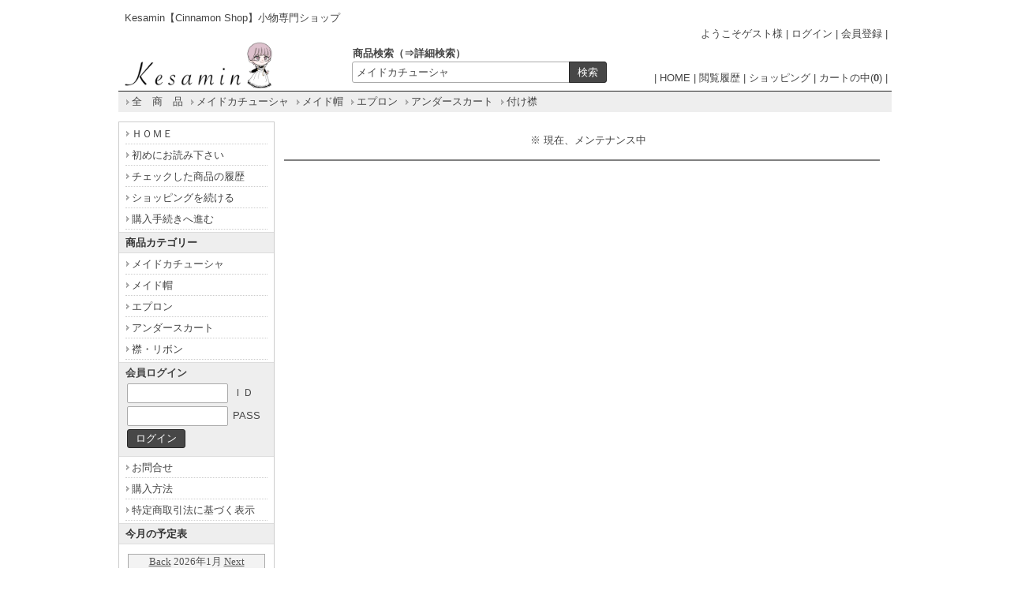

--- FILE ---
content_type: text/html
request_url: https://www.kesamin.com/shop/shop.cgi?order=&class=all&keyword=%83%81%83C%83h%83J%83%60%83%85%81%5B%83V%83%83&FF=0&price_sort=&pic_only=&mode=p_wide&id=15&superkey=1
body_size: 8423
content:
<!DOCTYPE html>
<html lang="ja">
<head>
<meta content="text/html; charset=Shift_JIS" http-equiv='Content-Type'>
<title></title>
<meta name="keywords" content="メイドカチューシャ,メイドカチューシャ,メイド帽,アンダースカート,メイドエプロン,メイド服,Cinnamon Shopメイド服専門店">
<meta name="description" content="Kesamin　【Cinnamon Shop】メイド小物専門ショップ">
<meta http-equiv="Content-Script-Type" content="text/javascript">
<meta content="text/css" http-equiv='Content-Style-Type'>
<link href='html/css/top_mypage.css' type='text/css' rel='stylesheet'>
<link href='html/css/menu_header.css' type='text/css' rel='stylesheet'>
<link href='html/css/cart_base.css' type='text/css' rel='stylesheet'>
<link href='html/css/goods_customize.css' type='text/css' rel='stylesheet'>
<link href='html/css/class_container.css' type='text/css' rel='stylesheet'>
<link href='html/css/detail_customize.css' type='text/css' rel='stylesheet'>
<link href='html/css/detail_container.css' type='text/css' rel='stylesheet'>
<link href='html/css/top_container2.css' type='text/css' rel='stylesheet'>
<link href='html/css/order_form.css' type='text/css' rel='stylesheet'>

<link rel="stylesheet" type="text/css" href="nivo-slider/themes/default/default.css" media="all">
<link rel="stylesheet" type="text/css" href="nivo-slider/nivo-slider.css" media="all">

<style type='text/css'>

</style>
</head>
<body bgcolor='#ffffff' marginwidth='0' marginheight="0" leftmargin="0" topmargin="0">

<div id='whole_container'>

<div id='siteHead'>

<div id='pageSlogan'>
<h1>Kesamin【Cinnamon Shop】小物専門ショップ</h1>
<p><strong></strong></p>
</div>

<div id='headerMemMenu'>
<span style="margin:0 0 0 4px">ようこそゲスト様</span>
| <a href="https://www.kesamin.com/shop/entry.cgi?mode=log_in0&amp;order=">ログイン</a> | <a href="https://www.kesamin.com/shop/entry.cgi?mode=add0&amp;order=">会員登録</a> |
</div>

<div id='headerRightBox'>
<br>
</div>

<div id='headerNav'>
| <a href='https://www.kesamin.com/shop/index.cgi?t=1&amp;display=pc'>HOME</a> | 
<a href='https://www.kesamin.com/shop/index.cgi?t=10'>閲覧履歴</a> |
<a href='https://www.kesamin.com/shop/shop.cgi?pic_only='>ショッピング</a> | 
<a href='https://www.kesamin.com/shop/shop.cgi?order=&amp;class=all&amp;keyword=%83%81%83C%83h%83J%83%60%83%85%81%5B%83V%83%83&amp;superkey=1&amp;FF=0&amp;price_sort=&amp;pic_only=&amp;mode=look'>カートの中(<b>0</b>)</a> | 
</div>

<div id="topLogo">

<h2><a href="./"><img src='html/images/20220623.jpg'width="200" height="60" alt="Kesamin　【Cinnamon Shop 】メイド小物専門ショップ " border='0'></a></h2>
<p>-SEO対策(Google対応)済みカート-</p>
</div>

<div class="top_kensaku">
<span style='margin-left:3px;font-weight:bold;'>商品検索（⇒<a href="https://www.kesamin.com/shop/index.cgi?t=3">詳細検索</a>）</span>
<form name ="kensakuForm" method='post' action="https://www.kesamin.com/shop/shop.cgi" style='margin: 0;'>
<input type="text" size="50" name="keyword" value="メイドカチューシャ" class='kensaku'>
<input type="submit" value="検索" class='submit'>
<input type="hidden" name="class" value="all">
<input type="hidden" name="FF" value="0">
<input type="hidden" name="superkey" value="1">
<input type="hidden" name="order" value="">
<input type="hidden" name="price_sort" value="">
<input type="hidden" name="pic_only" value="">
</form>

</div>

</div>

<div id='keyword_list'>
<ul><li><a href="https://www.kesamin.com/shop/shop.cgi?class=all&amp;keyword=&amp;superkey=1&amp;FF=0&amp;order=&amp;pic_only=">全　商　品</a></li><li><a href="https://www.kesamin.com/shop/shop.cgi?class=all&amp;keyword=%83%81%83C%83h%83J%83%60%83%85%81%5B%83V%83%83&amp;superkey=1&amp;FF=0&amp;order=&amp;pic_only=">メイドカチューシャ</a></li><li><a href="https://www.kesamin.com/shop/shop.cgi?class=all&amp;keyword=%83%81%83C%83h%96X&amp;superkey=1&amp;FF=0&amp;order=&amp;pic_only=">メイド帽</a></li><li><a href="https://www.kesamin.com/shop/shop.cgi?class=all&amp;keyword=%83G%83v%83%8D%83%93&amp;superkey=1&amp;FF=0&amp;order=&amp;pic_only=">エプロン</a></li><li><a href="https://www.kesamin.com/shop/shop.cgi?class=all&amp;keyword=%83A%83%93%83_%81%5B%83X%83J%81%5B%83g&amp;superkey=1&amp;FF=0&amp;order=&amp;pic_only=">アンダースカート</a></li><li><a href="https://www.kesamin.com/shop/shop.cgi?class=all&amp;keyword=%95t%82%AF%8B%DD&amp;superkey=1&amp;FF=0&amp;order=&amp;pic_only=">付け襟</a></li></ul>
</div>

<div id='container'>

<!-- コンテンツ開始 -->
<div id="content">

<br><center>※ 現在、メンテナンス中</center>
<center></center>
<br><hr noshade size='1' width="770"></div>
<!--コンテンツ終了 -->

<!--メニュー開始 -->
<div id="menu">

<div class="menuLinks">
<ul><li><a href="https://www.kesamin.com/shop/">ＨＯＭＥ</a></li><li><a href="https://www.kesamin.com/shop/index.cgi?t=2">初めにお読み下さい</a></li><li><a href="https://www.kesamin.com/shop/index.cgi?t=10">チェックした商品の履歴</a></li><li><a href="https://www.kesamin.com/shop/shop.cgi?class=all&amp;keyword=%83%81%83C%83h%83J%83%60%83%85%81%5B%83V%83%83&amp;FF=0&amp;order=&amp;pic_only=">ショッピングを続ける</a></li><li><a href="https://www.kesamin.com/shop/shop.cgi?class=all&amp;keyword=%83%81%83C%83h%83J%83%60%83%85%81%5B%83V%83%83&amp;superkey=1&amp;FF=0&amp;order=&amp;mode=look&amp;pic_only=">購入手続きへ進む</a></li></ul>
</div>
<div class="menuLinks">
<h2>商品カテゴリー</h2>
</div>
<div class="menuLinks">
<ul><li><a href="https://www.kesamin.com/shop/shop.cgi?class=0&amp;keyword=&amp;superkey=1&amp;FF=0&amp;order=&amp;pic_only=">メイドカチューシャ</a></li><li><a href="https://www.kesamin.com/shop/shop.cgi?class=1&amp;keyword=&amp;superkey=1&amp;FF=0&amp;order=&amp;pic_only=">メイド帽</a></li><li><a href="https://www.kesamin.com/shop/shop.cgi?class=2&amp;keyword=&amp;superkey=1&amp;FF=0&amp;order=&amp;pic_only=">エプロン</a></li><li><a href="https://www.kesamin.com/shop/shop.cgi?class=3&amp;keyword=&amp;superkey=1&amp;FF=0&amp;order=&amp;pic_only=">アンダースカート</a></li><li><a href="https://www.kesamin.com/shop/shop.cgi?class=4&amp;keyword=&amp;superkey=1&amp;FF=0&amp;order=&amp;pic_only=">襟・リボン</a></li></ul> 
</div>
<div class="menu_kensaku">
<b>会員ログイン</b>
<form name ="loginForm" method="post" action="https://www.kesamin.com/shop/entry.cgi" enctype="multipart/form-data">
<input  style='ime-mode:disabled;' type="text" name="MayI" value="" class='kensaku'> ＩＤ<br>
<input  style='ime-mode:disabled;' type="password" name="HelpYou" value="" class='kensaku'> PASS<br>
<input type="hidden" name="mode" value="log_in1">
<input type="hidden" name="order" value="">
<input type="submit" value="ログイン" class='submit'>
</form>

</div>
<div class="menuLinks">
<ul>
</ul>
<ul><li><a href="./form.cgi">お問合せ</a></li><li><a href="https://www.kesamin.com/shop/shop.cgi?mode=howto&amp;order=&amp;pic_only=">購入方法</a></li><li><a href="https://www.kesamin.com/shop/shop.cgi?mode=law&amp;order=&amp;pic_only=">特定商取引法に基づく表示</a></li></ul>
</div>

<div class="menuLinks">
<h2>今月の予定表</h2>
<iframe src="calendar.cgi" height="176" width="174" border="0" frameborder="0" marginheight="0" marginwidth="0" scrolling="no">
</iframe>
</div>

<div class="imageLinks">
<a href='#'><img src='./p_image/BN.gif' style='width:174px;' border='0' alt='XXX１'></a>
</div>

</div>
<!--メニュー終了 -->

</div>

<link href="./carousel/css/carousel_container.css" rel="stylesheet">
<script src="./carousel/carouHistry.js" type="text/javascript"></script>
<div id="carousel_container"></div>
<script type="text/javascript">
	window.onload = function(){CarouHistry("15");}
</script>


<div id='footerLink'>
| <a href='./'>HOME</a> | 
<a href='https://www.kesamin.com/shop/index.cgi?t=7'>TOP7</a> | 
<a href='https://www.kesamin.com/shop/index.cgi?t=8'>TOP8</a> | 
<a href='https://www.kesamin.com/shop/shop.cgi?pic_only='>ショッピング</a> | 
<a href='https://www.kesamin.com/shop/shop.cgi?order=&amp;class=all&amp;keyword=%83%81%83C%83h%83J%83%60%83%85%81%5B%83V%83%83&amp;superkey=1&amp;FF=0&amp;price_sort=&amp;pic_only=&amp;mode=look'>カートの中(<b>0</b>)</a> | 
<a href='https://www.kesamin.com/shop/shop.cgi?mode=mypage&amp;pic_only='>マイページ</a> |
<a href='./index.cgi?display=mobile'>モバイルサイト表示（スマートフォン用）</a> | 
<a href='./entry.cgi?mode=link1'>リンク１</a> |
</div>

</div>
<div id="siteFoot">
| <a href="#">サイトマップ</a>
 | <a href='#'>個人情報保護法</a>
 | (C)2019 Kesamin 【Cinnamon Shopメイド服専門店　姉妹店】メイド小物専門ショップ
</div> 

</body></html>

--- FILE ---
content_type: text/html
request_url: https://www.kesamin.com/shop/calendar.cgi
body_size: 3272
content:
<html><head>
<meta http-equiv="Content-Type" content="text/html; charset=SHIFT_JIS">
<meta http-equiv="Content-Style-Type" content="text/css">
<title>カレンダー/Kesamin　【Cinnamon Shop 】メイド小物専門ショップ</title>
<style type='text/css'>
body,tr,td{
	font-size : 13px;
	font-family: 'MS UI Gothic';
	color: #555555;
}
body{
	background-color: #ffffff;
	margin: 0px;
	padding: 0px;
}
a:link{color:#555555;}
a:visited{color:#555555;}
a:active{color:#333333;}
a:hover{color:#333333;}
</style>
</head>
<body>
<table border='0' cellspacing='0' cellpadding='0' style='font-size:13px;text-align:center;'>
<tr><td bgcolor='#aaaaaa'>
<table border='0' cellspacing='1' cellpadding='0' width='174' height='176'  style='font-size:13px;text-align:center;'>
<tr><td colspan='7' align='center' bgcolor='#f3f3f3'><a href='calendar.cgi?m=-1'>Back</a> 2026年1月 <a href='calendar.cgi?m=1'>Next</a></td></tr>
<tr>
<td style='color:#ffffff;background-color:#373737'>日</td>
<td style='color:#ffffff;background-color:#373737'>月</td>
<td style='color:#ffffff;background-color:#373737'>火</td>
<td style='color:#ffffff;background-color:#373737'>水</td>
<td style='color:#ffffff;background-color:#373737'>木</td>
<td style='color:#ffffff;background-color:#373737'>金</td>
<td style='color:#ffffff;background-color:#373737'>土</td>
</tr>
<tr>
<td bgcolor='#ffcccc'><span style=';font-size:10px;'>28</span></td>
<td bgcolor='#ffffff'><span style=';font-size:10px;'>29</span></td>
<td bgcolor='#ffffff'><span style=';font-size:10px;'>30</span></td>
<td bgcolor='#ffffff'><span style=';font-size:10px;'>31</span></td>
<td bgcolor='#ffcccc'>1</td>
<td bgcolor='#ffffff'>2</td>
<td bgcolor='#c8dfff'>3</td>
</tr>
<tr>
<td bgcolor='#ffcccc'>4</td>
<td bgcolor='#ffffff'>5</td>
<td bgcolor='#ffffff'>6</td>
<td bgcolor='#ffffff'>7</td>
<td bgcolor='#ffffff'>8</td>
<td bgcolor='#ffffff'>9</td>
<td bgcolor='#c8dfff'>10</td>
</tr>
<tr>
<td bgcolor='#ffcccc'>11</td>
<td bgcolor='#ffcccc'>12</td>
<td bgcolor='#ffffff'>13</td>
<td bgcolor='#ffffff'>14</td>
<td bgcolor='#ffffff'>15</td>
<td bgcolor='#ffffff'>16</td>
<td bgcolor='#c8dfff'>17</td>
</tr>
<tr>
<td bgcolor='#ffcccc'>18</td>
<td bgcolor='#ffffff'><span style='text-decoration:underline;font-weight:bold;'>19</span></td>
<td bgcolor='#ffffff'>20</td>
<td bgcolor='#ffffff'>21</td>
<td bgcolor='#ffffff'>22</td>
<td bgcolor='#ffffff'>23</td>
<td bgcolor='#c8dfff'>24</td>
</tr>
<tr>
<td bgcolor='#ffcccc'>25</td>
<td bgcolor='#ffffff'>26</td>
<td bgcolor='#ffffff'>27</td>
<td bgcolor='#ffffff'>28</td>
<td bgcolor='#ffffff'>29</td>
<td bgcolor='#ffffff'>30</td>
<td bgcolor='#c8dfff'>31</td>
</tr>
<tr>
<td bgcolor='#ffcccc'><span style=';font-size:10px;'>1</span></td>
<td bgcolor='#ffffff'><span style=';font-size:10px;'>2</span></td>
<td bgcolor='#ffffff'><span style=';font-size:10px;'>3</span></td>
<td bgcolor='#ffffff'><span style=';font-size:10px;'>4</span></td>
<td bgcolor='#ffffff'><span style=';font-size:10px;'>5</span></td>
<td bgcolor='#ffffff'><span style=';font-size:10px;'>6</span></td>
<td bgcolor='#c8dfff'><span style=';font-size:10px;'>7</span></td>
</tr>
<tr><td colspan='7' align='left' bgcolor='#f3f3f3'>
<span style="color:#9afd75;">■</span>休業日<br>
<span style="color:#ff6666;">■</span>特売日
</td></tr></table>
</td></tr></table>
</body></html>



--- FILE ---
content_type: text/html
request_url: https://www.kesamin.com/shop/carousel/carousel.cgi?recommend=15
body_size: 5491
content:
<!DOCTYPE html PUBLIC '-//W3C//DTD HTML 4.01 Transitional//EN' 'http://www.w3.org/TR/html4/loose.dtd'>
<html lang='ja'>
<head>
<meta content="text/html; charset=Shift_JIS" http-equiv="Content-Type">
<title></title>
<meta name="keywords" content="">
<meta name="description" content="">
<meta http-equiv="Content-Script-Type" content="text/javascript">
<meta content="text/css" http-equiv="Content-Style-Type">
<link href="./css/swiper.min.css" rel="stylesheet">
<link href="./css/swiper_custom.css" rel="stylesheet">
<link href="./css/carousel.css" rel="stylesheet">
<script src="./jquery-3.3.1.min.js" type="text/javascript"></script>
<script src="./swiper.min.js"></script>
<script Language="JavaScript">
function RemoveHistry(){
	if (confirm("閲覧した商品の履歴をすべて削除しますか？")) {
		RemoveGoods();
	}
}
</script>
</head>
<body>

<div id='carouselWrapper' style="width:950px">

<div class="carouTitle">閲覧した商品とその関連商品（<a href="javaScript:RemoveHistry()">閲覧履歴を削除</a>）</div>
<div style="width:940px;padding:0 70px 0;">
<div id="carousel" style="width:810px">

<div class="swiper-container">
	<div class="swiper-wrapper">
	<div class='swiper-slide'><table class='CarouOneBox' style="width:130px"><tr><td><a href="../shop.cgi?back=%2E%2Fshop%2Ecgi&amp;id=15" target='_parent'><img src="../m_image/15.jpg" style="width:130px" border='0' alt="メイドカチューシャ　＃０２　■クリックポスト限定商品"></a></td></tr><tr><td><apsn class='goodsNamePrice'><a href="../shop.cgi?back=%2E%2Fshop%2Ecgi&amp;id=15" target='_parent'>メイドカチューシャ　＃０２　■クリックポスト限定商品</a><br>￥1,000(税込)</span></td></tr></table></div>
<div class='swiper-slide'><table class='CarouOneBox' style="width:130px"><tr><td><a href="../shop.cgi?back=%2E%2Fshop%2Ecgi&amp;id=25" target='_parent'><img src="../m_image/25.jpg" style="width:130px" border='0' alt="メイドカチューシャ　＃０7　■クリックポスト限定商品"></a></td></tr><tr><td><span class='goodsNamePrice'><a href="../shop.cgi?back=%2E%2Fshop%2Ecgi&amp;id=25" target='_parent'>メイドカチューシャ　＃０7　■クリックポスト限定商品</a><br>￥1,600(税込)</span></td></tr></table></div>
<div class='swiper-slide'><table class='CarouOneBox' style="width:130px"><tr><td><a href="../shop.cgi?back=%2E%2Fshop%2Ecgi&amp;id=19" target='_parent'><img src="../m_image/19.jpg" style="width:130px" border='0' alt="メイドカチューシャ　＃０６　■クリックポスト限定商品"></a></td></tr><tr><td><span class='goodsNamePrice'><a href="../shop.cgi?back=%2E%2Fshop%2Ecgi&amp;id=19" target='_parent'>メイドカチューシャ　＃０６　■クリックポスト限定商品</a><br>￥1,200(税込)</span></td></tr></table></div>
<div class='swiper-slide'><table class='CarouOneBox' style="width:130px"><tr><td><a href="../shop.cgi?back=%2E%2Fshop%2Ecgi&amp;id=18" target='_parent'><img src="../m_image/18.jpg" style="width:130px" border='0' alt="メイドカチューシャ　＃０５　■クリックポスト限定商品"></a></td></tr><tr><td><span class='goodsNamePrice'><a href="../shop.cgi?back=%2E%2Fshop%2Ecgi&amp;id=18" target='_parent'>メイドカチューシャ　＃０５　■クリックポスト限定商品</a><br>￥1,500(税込)</span></td></tr></table></div>
<div class='swiper-slide'><table class='CarouOneBox' style="width:130px"><tr><td><a href="../shop.cgi?back=%2E%2Fshop%2Ecgi&amp;id=17" target='_parent'><img src="../m_image/17.jpg" style="width:130px" border='0' alt="メイドカチューシャ　＃０４　■クリックポスト限定商品"></a></td></tr><tr><td><span class='goodsNamePrice'><a href="../shop.cgi?back=%2E%2Fshop%2Ecgi&amp;id=17" target='_parent'>メイドカチューシャ　＃０４　■クリックポスト限定商品</a><br>￥1,500(税込)</span></td></tr></table></div>
<div class='swiper-slide'><table class='CarouOneBox' style="width:130px"><tr><td><a href="../shop.cgi?back=%2E%2Fshop%2Ecgi&amp;id=16" target='_parent'><img src="../m_image/16.jpg" style="width:130px" border='0' alt="メイドカチューシャ　＃０３　■クリックポスト限定商品"></a></td></tr><tr><td><span class='goodsNamePrice'><a href="../shop.cgi?back=%2E%2Fshop%2Ecgi&amp;id=16" target='_parent'>メイドカチューシャ　＃０３　■クリックポスト限定商品</a><br>￥1,500(税込)</span></td></tr></table></div>
<div class='swiper-slide'><table class='CarouOneBox' style="width:130px"><tr><td><a href="../shop.cgi?back=%2E%2Fshop%2Ecgi&amp;id=14" target='_parent'><img src="../m_image/14.jpg" style="width:130px" border='0' alt="メイドカチューシャ　＃０１　■クリックポスト限定商品"></a></td></tr><tr><td><span class='goodsNamePrice'><a href="../shop.cgi?back=%2E%2Fshop%2Ecgi&amp;id=14" target='_parent'>メイドカチューシャ　＃０１　■クリックポスト限定商品</a><br>￥1,500(税込)</span></td></tr></table></div>

	</div>
</div>
<!-- Add Arrows -->
<div class="swiper-button-next"></div>
<div class="swiper-button-prev"></div>

</div>
</div>
<!-- Add Pagination -->
<div class="swiper-pagination" style="width:940px"></div>

</div>

<script type="text/javascript">
var swiper = new Swiper('.swiper-container', {
	slidesPerView: 5,
	slidesPerGroup: 5,
	spaceBetween: 40,
	loop: true,
	loopFillGroupWithBlank: true,
	pagination: {
		el: '.swiper-pagination',
		clickable: true,
	},
	navigation: {
		nextEl: '.swiper-button-next',
		prevEl: '.swiper-button-prev',
	},
	mousewheel: true,
});
function RemoveGoods(){
  localStorage.removeItem("GoodsData");
  window.parent.document.getElementById('carousel_container').innerHTML = "<iframe src='./carousel/carousel.cgi" + "' scrolling='no' name='CaoruHistryFrame' frameborder='0' allowtransparency='true' id='CarouselFrame'></iframe>";
}
</script>
</body>
</html>



--- FILE ---
content_type: text/css
request_url: https://www.kesamin.com/shop/html/css/cart_base.css
body_size: 8302
content:
/**ショッピングカートの基本スタイル**/
/*clearfixハック*/
#content div:after {
	height: 0;
	visibility: hidden;
	content: ".";
	display: block;
	clear: both;
}
#content {display: inline-block;}
/* Hides from IE-mac \*/
* html #content {height: 1%;}
#content {display: block;}
/* End hide from IE-mac */

h1, h2, h3 {
	font-size: 13px;
	margin: 0px;
	padding: 0px;
}

h1{
	margin-left:8px;
	font-weight:normal;
}

#content body,#content td,#content p,
select,input,textarea{
	font-size : 13px;
	font-family:'ヒラギノ角ゴ Pro W3', 'Hiragino Kaku Gothic Pro', 'メイリオ', 'Meiryo', 'ＭＳ Ｐゴシック', 'MS PGothic', sans-serif;
	color: #444444;
	line-height: 1.3;
}
/*Star Html Hack*/
* html #content body,#content td,#content p,
select,input,textarea{
	font-family:'メイリオ', 'Meiryo', 'ＭＳ Ｐゴシック', 'MS PGothic', sans-serif;
}
*:first-child+html #content body,#content td,#content p,
select,input,textarea{
	font-family:'メイリオ', 'Meiryo', 'ＭＳ Ｐゴシック', 'MS PGothic', sans-serif;
}
/*Star Html Hack*/

#content p {
	text-align: justify;
	text-justify: inter-ideograph;
}

/*テキストエリアのデザイン*/
textarea{
	font-size : 13px;
	width:80%;
	color: #444444;
	border:1px solid #aaa;
	padding:3px;
	margin: 2px;
	border-radius:2px;
}
input, select  {
	font-size : 13px;
	vertical-align:middle;
	margin: 2px;
	padding:0 3px;
	height:23px;
	max-width:450px;
	border:1px solid #aaa;
	border-radius:2px;
}
input {max-width:200px;}
input[size="3"] {max-width:35px;}
input[size="10"] {max-width:100px;}
input[size="13"] {max-width:100px;}
input[size="20"] {max-width:150px;}
input[size="25"] {max-width:150px;}
input[size="30"] {max-width:200px;}
input[size="35"] {max-width:200px;}
input[size="45"] {max-width:370px;}
input[size="65"] {max-width:370px;}
input[size="50"] {max-width:450px;}

select {
	padding:2px;
	height:24px;
}
input:focus, input:hover {
	border:1px solid #0068ae;
	box-shadow: 1px 1px 3px #777;
}
input:focus {
    border:1px solid #555;
	box-shadow: 1px 1px 3px #777;
}
input[type="radio"]:focus, input[type="radio"]:hover,
input[type="checkbox"]:focus, input[type="checkbox"]:hover {
    border:0px solid #555;
	box-shadow: 0px 0px 0px #777;
}
textarea:focus, textarea:hover {
    border:1px solid #555;
	box-shadow: 1px 1px 3px #777;
}

#content table {
	text-align:left;
}

#content form {
	margin:3px 0 5px 0;
}

#content img{
	vertical-align:bottom;
	border:none;
}

/*リンクのデザイン*/
#content a:link {font-size: 13px; color:#444444;text-decoration : none;}
#content a:visited {font-size: 13px; color:#444444;text-decoration : none;}
#content a:active {font-size: 13px; color:#222222;text-decoration : none;}
#content a:hover {font-size: 13px; color:#222222;text-decoration: underline;}

/*会員・特定商取引法のテーブルの枠線のデザイン*/
#content table.mem_tb_border{
	border-collapse:collapse;
	border-top: 1px solid #cccccc;
	border-left: 1px solid #cccccc;
}
#content table.mem_tb_border td{
	border-right: 1px solid #cccccc;
	border-bottom: 1px solid #cccccc;
	padding: 7px 5px 7px;
	line-height: 1.5;
}

/*注文テーブルの枠線のデザイン*/
#content table.order_tb_border{
	border-collapse:collapse;
	border-top: 1px solid #d7d7d7;
	border-left: 1px solid #d7d7d7;
}
#content table.order_tb_border td{
	border-right: 1px solid #d7d7d7;
	border-bottom: 1px solid #d7d7d7;
	padding: 7px 5px 7px;
	line-height: 1.5;
}
#content table.table_td_zero td{
	border: 0;
	padding: 1px 0px;
}

/*おすすめ商品テーブルの枠線のデザイン*/
#content table.goods_tb_border{
	border-collapse:collapse;
	border-top: 1px solid #eeeeee;
	border-left: 1px solid #eeeeee;
}
#content table.goods_tb_border td{
	padding-top:10px;
	border-right: 1px solid #eeeeee;
	border-bottom: 1px solid #eeeeee;
}

/*注文フォームのラジオボタンのデザイン*/
.RadioStyleOrder{
	margin:2px 20px 2px 0;
	padding:2px 5px 2px 1px;
	display:inline-block;
	min-width:110px;
	border-radius: 5px;
}
.RadioStyleOrder:hover{
	background-color:#f4f4f4;
	color:#000;
	cursor: pointer;
}
.RadioStylePre{
	margin:0;
	padding:2px 5px 2px 1px;
	display:inline-block;
	border-radius: 5px;
}
.RadioStylePre:hover{
	background-color:#f4f4f4;
	color:#000;
	cursor: pointer;
}
.RadioSelected{
	background-color:#eee;
	color:#000;
	padding:1px 4px 1px 0;
	border:1px solid #ececec;
}

/*上記以外のリンクのデザイン（削除すると上記が適用される）*/
.link_color{}
.link_button{
	display: inline-block;
	margin-top:3px;
	background : url(../images/link.gif) no-repeat 0px 2px;
	padding-left:9px;
	padding-bottom: 0px;
	border: 0;
}
a:hover .link_button {
	text-decoration:underline;cursor:pointer;
}

/*リストのデザイン*/
.list_style{
	list-style-image: url(../images/list.gif);
	list-style-position: outside;
	margin: 8px 0 8px 40px;
	padding: 0px;
}
.list_style li{
	padding: 0px;
	margin-bottom: 4px;
}

/*ボタンのデザイン（削除すると通常のボタンになる）*/
.submit{
	color: #ffffff; /* 文字色 */
	background-color: #474747; /* 背景色 */
	border:1px solid #252525; /* 枠の色 */
	padding:3px 10px;
	cursor: pointer;
	height:24px;
	border-radius:3px;
	-webkit-appearance: none;
	-webkit-border-radius: 3px;
}
.submit:hover, .submit:focus{
	box-shadow: 0px 0px 0px #474747;
	border:1px solid #252525;
	background-color: #252525; /* 背景色 */
}

/*購入ボタンのデザイン*/
#OrderSubmit{height:35px !important;}
#OrderSubmit:hover, #OrderSubmit:focus{}
#BackSubmit{
	color: #222; /* 文字色 */
	border:1px solid #aaa;
	background-color: #ccc; /* 背景色 */
}
#BackSubmit:hover, #BackSubmit:focus{
	color: #000; /* 文字色 */
	border:1px solid #aaa;
	background-color: #bbb; /* 背景色 */
}

/*画像のみ表示のデザイン*/
.image_only_table{}
.image_only_table strong{font-weight:normal;}
.image_only_cell{vertical-align:middle;height:100px;}
.image_only_cell img{}

/*ログアウトの色*/
#logout_color{color: #f5497c;}

/*フォームの記入例の文字サイズと色*/
.order_kinyurei{font-size: 11px;color: #ff0000;}
.entry_kinyurei{font-size: 11px;color: #ff0000;}

/*パンくずリストのデザイン*/
#BreadCrumbList{}
#BreadCrumb{color:#333;padding:6px 10px 4px;}

/*商品検索テーブルのデザイン*/
.kensaku_table{height:19px;background-color:#eeeeee;
border: 1px solid #eeeeee;padding-left: 3px;padding-right: 3px;
padding-top: 2px;padding-bottom: 2px;}
/*商品検索窓のデザイン*/
.kensaku{width:120px;padding:0 3px;
background-color:#ffffff;border: 1px solid #aaaaaa;}
/*購入合計額のデザイン*/
.total{height:19px;background-color:#ffffff;
border: 1px solid #dddddd;padding-left: 7px;
padding-right: 7px;padding-top: 3px;}
.total_text{color:#444444;font-size:12px;text-decoration:none;}
/*検索結果と価格順等のテーブルのデザイン*/
.kensaku_table2{height:19px;background-color:#eeeeee;
border: 1px solid #eeeeee;padding-left: 2px;
padding-right: 3px;padding-top: 2px;padding-bottom: 2px;}

/*中央に表示される小分類のデザイン*/
.bunrui{font-size : 13px;color:#444444;}

/*ページ表示のデザイン*/
.page{display:inline-block;font-size:13px;padding:5px 7px 3px;margin:2px;border:1px solid #777;background-color:#777;color:#fff;
border-radius:2px;-webkit-appearance: none;-webkit-border-radius:2px;}
a .page{background-color:#fff;color:#444;border:1px solid #ccc;text-decoration:underlin;}
a:hover .page{color:#000; background-color:#ddd;border:1px solid #ccc;cursor:pointer;}

/*商品詳細画面のテキストのデザイン*/
.detail{font-size : 13px;color:#444444; line-height: 1.2;}
/*商品詳細画面の上部の色*/
#detail_midasi_color{background-color:#fff;border:0px solid #eee;
border-bottom: 1px dotted #aaa;}
#detail_midasi_fontcolor{font-size :14px;color:#444;
padding: 2px 0px 0px 3px;height: 17px;margin: 0;}

/*お勧め８商品の見出しのデザイン*/
.goods8_top{display:block;margin:3px 0 0;font-size : 13px;color:#ffffff;}
/*お勧め８商品の商品名のデザイン*/
.goods8{font-size : 13px;color:#444444;}
/*お勧め８商品の価格のデザイン*/
.goods8_price{font-size : 13px;color:#444444;}

#siteFoot{
	width: 980px;
	clear: both;
	border-top: 0px solid #cccccc;
	font-size: 90%;
	color: #444444;
	padding: 7px 0 7px 0;
	margin: 0px auto;
	text-align:center;
}
#siteFoot a{
	font-size: 100%;
	color: #999999;
}

#detailSetumei{
	clear: both;
	padding:7px 5px 7px 5px;
	text-align: justify;
	text-justify: inter-ideograph;
}

/*画像の先読み*/
@media screen {
	div#preloader {
		position: absolute;
		left: -9999px;
		top:  -9999px;
	}
	div#preloader img {
		display: block;
	}
}
@media print {
	div#preloader, 
	div#preloader img {
		visibility: hidden;
		display: none;
	}


--- FILE ---
content_type: text/css
request_url: https://www.kesamin.com/shop/html/css/goods_customize.css
body_size: 883
content:
/*********** .goods_customize styles ***********/
.goods_customize{
	width: 379px;
	margin: 0px 5px 12px 0px;
	padding: 0 0 5px 0;
	border: 0px solid #eeeeee;
}

.goodsLeft{
	float: left;
	width: 38%;
	margin: 0;
	padding: 0;
}

.goodsRight{
	float: right;
	width: 57%;
	margin: 0;
	padding: 0;
}

.goods_customize img{
	margin: 10px 0px 2px 7px;
	padding: 0;
}

.goods_customize ul {list-style: none; margin: 0; padding: 0;}
.goods_customize li {margin-bottom: 3px; padding: 0;}

.goods_customize a:link{text-decoration: none;color: #444444;}
.goods_customize a:visited{text-decoration: none;color: #444444;}
.goods_customize a:hover{text-decoration: underline;color: #222222;}

.goods_customize h2{
	background: #fff;
	color: #444444;
	padding-left: 3px;
	line-height: 24px;
	margin: 0 0 5px 0;
	border-bottom: 1px dotted #aaa;
}

.goods_customize h3{
	color: #444444;
	padding: 5px 0 0 0;
	margin: 0;
}

.goods_customize p{
	margin: 0;
	padding: 5px 5px 0 0;
}

--- FILE ---
content_type: text/css
request_url: https://www.kesamin.com/shop/html/css/detail_customize.css
body_size: 1717
content:
/*********** #detail_customize styles ***********/
#detail_customize{
	width: 768px;
	background-color: #ffffff;
	margin: 0;
	padding: 0;
	text-align:left;
	border: 0px solid #eeeeee;
	border-top:0;
}

#detailLeft{
	float: left;
	width: 386px;
	height: 340px;
	background-color: #ffffff;
	padding: 0;
	margin: 15px 0 5px 1px;
	border-collapse: collapse;
	text-align: center;
}

#detailRight{
	float: right;
	width: 370px;
	background-color: #ffffff;
	margin: 10px 0 5px 0;
	padding: 0;
	border-collapse: collapse;
}

.detailBox{
	background-color: #ffffff;
	margin: 0px 5px 5px 0;
	padding: 5px 0 0px 7px;
}

#detail_customize .detailBox strong{
	font-weight:normal;
}

.detailBoxgray{
	background-color: #eeeeee;
	margin: 10px 5px 5px 0;
	padding: 5px 0 5px 7px;
}

#detail_customize ul {list-style: none; margin: 0; padding: 0;}
#detail_customize li {margin-bottom: 3px; padding: 0;}

#detail_customize a:link{text-decoration: none;color: #444444;}
#detail_customize a:visited{text-decoration: none;color: #444444;}
#detail_customize a:hover{text-decoration: underline;color: #222222;}

#detail_customize h2{
	background-color: #eeeeee;
	color: #333333;
	padding-left: 7px;
	line-height: 24px;
	margin: 0;
}

#detail_customize h3{
	color: #444444;
	padding: 3px 0px 0px 8px;
	margin: 0;
}

#detail_customize p{
	margin: 0;
	padding: 3px 6px 6px 8px;
}

#detailSetumei{
	clear: both;
	padding:7px 5px 7px 5px;
	text-align: justify;
	text-justify: inter-ideograph;
}

/*****在庫テーブルのスタイル***********/
#zaiko-table{
margin-left:10px;
border :1px solid #cccccc;
border-collapse: collapse;
}
.zaiko-tb-th{
text-align:center;
border:1px solid #cccccc;
background-color:#eeeeee;
width:70px;
}
.zaiko-tb-cell{
text-align:center;
border:1px solid #cccccc;
background-color:#ffffff;
width:70px;
}


--- FILE ---
content_type: application/javascript
request_url: https://www.kesamin.com/shop/carousel/carouHistry.js
body_size: 1169
content:
if(!Array.indexOf){
  Array.prototype.indexOf = function(tgt){
	for(var i = 0; i < tgt.length; i++){if(this[i] === tgt){ return i;}}
	return -1;
  }
}
function CarouHistry(id){
  var goodsdata ='';
  if(storageEnabled()){
	var goodsno =id;
	goodsdata =localStorage.getItem('GoodsData');
	if(!(goodsdata)){goodsdata ='';}
	goods_data =goodsdata.split("_");
	position =goods_data.indexOf(goodsno);
	goodsdata ='';
	var m =goods_data.length;
	if(m > 30){m =30;}
	var n = 0;
	while (n < m) {
		if(n == position){
		}else if(goodsdata){goodsdata +='_'+goods_data[n];
		}else{goodsdata =goods_data[n];}
		n++;
	}
	if(goodsdata.match(/[^0-9_]/)){goodsdata ='';}
	if(goodsno.match(/[0-9]/)){
		if(goodsdata){goodsdata = goodsno + '_' + goodsdata;
		}else{goodsdata = goodsno;}
	}
	localStorage.setItem('GoodsData', goodsdata);
  }
  document.getElementById('carousel_container').innerHTML = "<iframe src='./carousel/carousel.cgi?recommend=" + goodsdata + "' scrolling='no' name='CaoruHistryFrame' frameborder='0' allowtransparency='true' id='CarouselFrame' style='overflow: hidden;'></iframe>";
}
function storageEnabled() {
	try {
		localStorage.setItem("__test__", "data");
		localStorage.removeItem("__test__");
		return true;
	} catch (e) {return false;}
}
